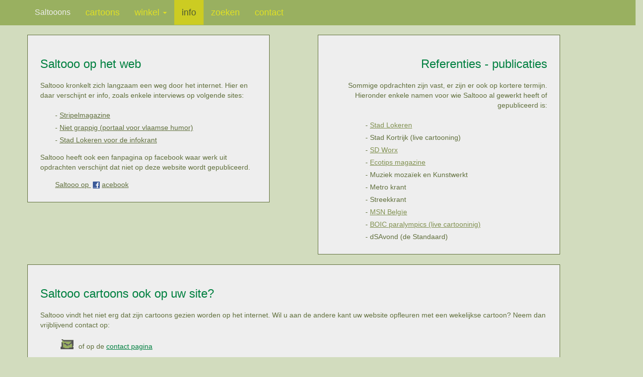

--- FILE ---
content_type: text/html; charset=utf-8
request_url: http://www.saltooo.be/Info.aspx?Id=Berlusconi&Mob=J
body_size: 4498
content:


<!DOCTYPE html PUBLIC "-//W3C//DTD XHTML 1.0 Transitional//EN" "http://www.w3.org/TR/xhtml1/DTD/xhtml1-transitional.dtd">



<html xmlns="http://www.w3.org/1999/xhtml" >
<head id="InfoHead"><title>
	Algemene informatie over Saltooo
</title>
        <script src="mobile/js/jquery.js"></script>

        <!-- Bootstrap Core JavaScript -->
        <script src="mobile/js/bootstrap.min.js"></script>
        <script type="text/javascript">

      var _gaq = _gaq || [];
      _gaq.push(['_setAccount', 'UA-3444210-1']);
      _gaq.push(['_trackPageview']);

      (function() {
        var ga = document.createElement('script'); ga.type = 'text/javascript'; ga.async = true;
        ga.src = ('https:' == document.location.protocol ? 'https://ssl' : 'http://www') + '.google-analytics.com/ga.js';
        var s = document.getElementsByTagName('script')[0]; s.parentNode.insertBefore(ga, s);
      })();
    </script>
	<meta name="viewport" content="width=device-width, initial-scale=1" /><meta name="description" content="Belgisch cartoonist saltooo is meer en meer te vinden op het net en in publicaties. De cartoons verschijnen op verschillende plaatsen.Er zijn ook interviews te vinden.Hier vind je een lijst van referenties en de belangrijkste publicaties van saltooo tot op heden. Je kan ook informeren over hoe je saltooo cartoons op je eigen site kan plaatsen." /><meta name="keywords" content="Saltooo, cartoonist, cartoons, referenties, publicaties, interviews" /><link type="text/css" rel="stylesheet" href="mobile/css/bootstrap.min.css" /><link type="text/css" rel="stylesheet" href="mobile/css/portfolio-item.css" /><link type="text/css" rel="stylesheet" href="css/mobile/Saltooo.css" /><link type="text/css" rel="stylesheet" href="css/mobile/SaltoooInfo.css" /></head>
<body id="SaltoooInfo">
    <form method="post" action="./Info.aspx?Id=Berlusconi&amp;Mob=J" id="InfoPagina">
<div class="aspNetHidden">
<input type="hidden" name="__VIEWSTATE" id="__VIEWSTATE" value="/wEPDwUKLTcxMzg3MDA5MmRkOZP4Wgm3Bwgzu9VJUMCMPQ6Z0d9vaCnPEYK3Va8yKxw=" />
</div>

<div class="aspNetHidden">

	<input type="hidden" name="__VIEWSTATEGENERATOR" id="__VIEWSTATEGENERATOR" value="FDFC7447" />
</div>
        <div id="container">
            

            <div id="panelMobile">
	
                <div id="Mtitel"><span id="MtitelTekst">Belgisch cartoonist saltooo is meer en meer te vinden op het net en in publicaties. De cartoons verschijnen op verschillende plaatsen.Er zijn ook interviews te vinden.Hier vind je een lijst van referenties en de belangrijkste publicaties van saltooo tot op heden. Je kan ook informeren over hoe je saltooo cartoons op je eigen site kan plaatsen.</span></div>
                

    <!-- Navigation -->
    <nav class="navbar navbar-inverse navbar-fixed-top" role="navigation">
        <div class="container">
            <!-- Brand and toggle get grouped for better mobile display -->
            <div class="navbar-header">
                <button type="button" class="navbar-toggle" data-toggle="collapse" data-target="#bs-example-navbar-collapse-1">
                    <span class="sr-only">Toggle navigation</span>
                    <span class="icon-bar"></span>
                    <span class="icon-bar"></span>
                    <span class="icon-bar"></span>
                    <span class="icon-bar"></span>
                    <span class="icon-bar"></span>
                </button>
                <span class="navbar-brand"><span id="MHoofdMenu_hoofdmenuTitel">Saltooons</span></span>
            </div>
            <!-- Collect the nav links, forms, and other content for toggling -->
            <div class="collapse navbar-collapse" id="bs-example-navbar-collapse-1">
                <ul class="nav navbar-nav">
                    <li id="MHoofdMenu_cartoonsSel">
                        <a id="MHoofdMenu_hoofdmenuCartoons" href="Cartoon.aspx?Id=Berlusconi&amp;Mob=J">cartoons</a>
                    </li>
                    <li id="MHoofdMenu_winkelSel" class="dropdown">
                        <a id="MHoofdMenu_hoofdmenuWinkel" data-toggle="dropdown" class="dropdown-toggle" href="Winkel/Overzicht.aspx?&amp;Mob=J">winkel&nbsp;<b class=caret></b></a>
                        <ul class="dropdown-menu">
                            <li><a id="MHoofdMenu_submenuOverzicht" href="Winkel/Overzicht.aspx?Id=Berlusconi&amp;Mob=J">overzicht</a></li>
                            <li><a id="MHoofdMenu_submenuInfo" href="Winkel/Info.aspx?Id=Berlusconi&amp;Mob=J">info</a></li>
                            <li><a id="MHoofdMenu_submenuFormulier" href="Winkel/Bestelformulier.aspx?Id=Berlusconi&amp;Mob=J">bestelformulier</a></li>
                            <li><a id="MHoofdMenu_submenuKopen" href="Winkel/HoeKopen.aspx?Id=Berlusconi&amp;Mob=J">hoe kopen</a></li>
                        </ul>
                    </li>
                    <li id="MHoofdMenu_infoSel" class="active">
                        <a id="MHoofdMenu_hoofdmenuInfo">info</a>
                    </li>
                    <li id="MHoofdMenu_zoekenSel">
                        <a id="MHoofdMenu_hoofdmenuZoeken" href="Zoeken.aspx?Id=Berlusconi&amp;Mob=J">zoeken</a>
                    </li>
                    <li id="MHoofdMenu_contactSel">
                        <a id="MHoofdMenu_hoofdmenuContact" href="Contact.aspx?Id=Berlusconi&amp;Mob=J">contact</a>
                    </li>
                </ul>
            </div>
            <!-- /.navbar-collapse -->
        </div>
        <!-- /.container -->
    </nav>


                 <div class="container">
                    <div id="Minh-oms">
                        <span id="MinhOmschrijving">Belgisch Cartoonist saltooo heeft zijn eerste ei op internet gelegd. Kort daarna won hij de metro cartoon wedstrijd en verscheen ook de eerste publicatie. Het internet is en blijft zijn vriend om hersenkronkels de wereld rond te sturen naar gelijkgezinden. De ene vindt het wellicht te flauw, de ander te warm, te koud of te nat, maar gelukkig zijn er voldoende mensen die de cartoons wel lusten. Dat houdt een cartoonist aan de gang. Door de tijd weeft saltooo zich dan ook langzaam door het web. Hier en daar verschijnen cartoons, soms zijn het ook interviews en af en toe publicaties. Een kort overzicht vind je hier. Daarnaast is het ook altijd mogelijk om wekelijks een verse cartoon op je eigen website te hebben. Hiervoor kan je contact opnemen met de cartoonist.</span>
                    </div>
                    <div class="row">
                        <div class="col-sm-5 saltoooBorder saltoooBlok saltoooBlokWitRand">
                            <h3>
                                <div id="Miwb-titel"><span id="MiwbTitelLbl">Saltooo op het web</span></div>
                            </h3>
                            <div id="Miwb-tekst" class="saltoooParagraaf"><span id="MiwbTekstLbl">Saltooo kronkelt zich langzaam een weg door het internet. Hier en daar verschijnt er info, zoals enkele interviews op volgende sites:</span></div>     
                            <div id="Miwb-intvwStripel" class="linkLijn"><span class="lijstLink">-&nbsp;<a id="MiwbIntvwStripel" href="http://www.stripelmagazine.be/pivot/entry.php?id=2891" target="_blank">Stripelmagazine</a></span></div>     
                            <div id="Miwb-intvwNGrappig" class="linkLijn"><span class="lijstLink">-&nbsp;<a id="MiwbIntvwNGrappig" href="http://www.NietGrappig.be/?p=851" target="_blank">Niet grappig (portaal voor vlaamse humor)</a></span></div>     
                            <div id="Miwb-intvwLok" class="linkLijn"><span class="lijstLink">-&nbsp;<a id="MiwbIntvwLokLnk" href="http://www.lokeren.be/files/CMS/IKjan09_volledig%20(2).pdf" target="_blank">Stad Lokeren voor de infokrant</a></span></div>     
							<div id="Mwb-fb-blok">
								<div id="Mwb-fb-tekst" class="Tekst saltoooParagraaf"><span id="MfbTekstLbl">Saltooo heeft ook een fanpagina op facebook waar werk uit opdrachten verschijnt dat niet op deze website wordt gepubliceerd. </span></div>
								<div id="Mwb-fb-link">
									<span id="MfbLinkL" class="link"><a id="MlinkFacebookL">Saltooo op&nbsp;</a></span>
									<span id="MfbLinkM" class="link"><a id="MlinkFacebookM"><img id="MfacebookLogo" src="images/fb.gif" /></a></span>
									<span id="MfbLinkR" class="link"><a id="MlinkFacebookR">acebook</a></span>
								</div>
							</div>
                        </div>
                        <div class="col-sm-1">
                        </div>
                        <div class="col-sm-5 saltoooBorder saltoooBlok saltoooBlokWitRand">
							<div id="Mklanten-blok">
							    <h3>
								    <div id="Mkl-titel" class="Titel text-right"><span id="MklTitelLbl">Referenties - publicaties</span></div>
								</h3>
								<div id="Mkl-tekst" class="Tekst saltoooParagraaf text-right"><span id="MklTekstLbl">Sommige opdrachten zijn vast, er zijn er ook op kortere termijn. Hieronder enkele namen voor wie Saltooo al gewerkt heeft of gepubliceerd is:</span></div>     
								<div id="MklStadLokeren" class="lijstItem"><span class="lijstItemLink">-&nbsp;<a id="MklStadLokeren" href="http://www.Lokeren.be" target="_blank">Stad Lokeren</a></span></div>
								<div id="Mkl_StadKortrijk" class="lijstItemR"><span id="MklStadKortrijk">- Stad Kortrijk (live cartooning)</span></div>     
								<div id="MklLinkSDWorx" class="lijstItem"><span class="lijstItemLink">-&nbsp;<a id="MklSDWorx" href="http://www.SDWorx.com" target="_blank">SD Worx</a></span></div>
								<div id="MklLinkEco" class="lijstItem"><span class="lijstItemLink">-&nbsp;<a id="MklEcotips" href="http://www.Ecotips.org" target="_blank">Ecotips magazine</a></span></div>
								<div id="Ml_MuzMoz" class="lijstItemR"><span id="MklMuzMoz">- Muziek mozaïek en Kunstwerkt</span></div>
								<div id="Ml_Metro" class="lijstItemR"><span id="MklMetro">- Metro krant</span></div>
								<div id="Ml_Streekkrant" class="lijstItemR"><span id="MklStreekkrant">- Streekkrant</span></div>
								<div id="Ml_MSN" class="lijstItem"><span class="lijstItemLink">-&nbsp;<a id="MklMSN" href="http://entertainment.be.msn.com/saltooo/actuele-cartoons-van-saltooo">MSN Belgïe</a></span></div>
								<div id="Ml_BOIC" class="lijstItem"><span class="lijstItemLink">-&nbsp;<a id="MklBOIC" href="http://entertainment.be.msn.com/saltooo/actuele-cartoons-van-saltooo">BOIC paralympics (live cartooninig)</a></span></div>
								<div id="Ml_dSAvond" class="lijstItemR"><span id="MkldSAvond">- dSAvond (de Standaard)</span></div>
							</div>
                        </div>
                    </div>
                    <div class="row">
                        <div class="col-sm-11">&nbsp;</div>
                    </div>
                    <div class="row">
                        <div class="col-sm-11 saltoooBorder saltoooBlok saltoooBlokWitRand">
							<div id="Maanbod-blok">
							    <h3>
								    <div id="Maanb-titel" class="Titel"><span id="MaanbTitelLbl">Saltooo cartoons ook op uw site?</span></div>
								</h3>
								<div id="Maanb-tekst" class="Tekst saltoooParagraaf"><span id="MaanbTekstLbl">Saltooo vindt het niet erg dat zijn cartoons gezien worden op het internet. Wil u aan de andere kant uw website opfleuren met een wekelijkse cartoon? Neem dan vrijblijvend contact op:</span></div>     
								<div id="Maanb-mail">
									<a id="MaanbMailLink" href="mailto:info@saltooo.be"><img id="MaanbMail" src="images/mail.gif" /></a>
								</div>
								<div id="Maanb-via">
									<span id="MaanbViaLbl">of op de </span>
									<span class="link">
										<a id="MaanbContPage" href="Contact.aspx?Id=Berlusconi&amp;Mob=J">contact pagina</a>
									</span>
								</div>
							</div>
                        </div>
                    </div>
                 
                 </div>
           
                <hr>

                <div id="Minh-keyw"><span id="MinhKeyw">Saltooo cartoonist cartoons referenties publicaties interviews</span></div>

                <footer>
                    <div class="row">
                        <div class="col-lg-12 text-center">
                            <p><span id="McopyRightText">Humor kan schadelijk zijn voor uw gezondheid ... Gebruik de inhoud niet commercieel zonder toestemming. &copy; Saltooo 2026</span></p>
                        </div>
                    </div>
                </footer>
           
            
</div>
        </div>
    </form>

    <!-- Start of StatCounter Code -->
    <script type="text/javascript">
    var sc_project=4209595;
    var sc_invisible=1;
    var sc_partition=48;
    var sc_click_stat=1;
    var sc_security="af038a3e";
    </script>

    <script type="text/javascript" src="http://www.statcounter.com/counter/counter.js"></script><noscript><div class="statcounter"><a title="web statistics" href="http://www.statcounter.com/free_web_stats.html" target="_blank"><img class="statcounter" src="http://c.statcounter.com/4209595/0/af038a3e/1/" alt="web statistics" /></a></div></noscript>
    <!-- End of StatCounter Code -->    

</body>
</html>


--- FILE ---
content_type: text/css
request_url: http://www.saltooo.be/css/mobile/SaltoooInfo.css
body_size: 353
content:
.linkLijn
{
	margin: 5px 0px;
}


.lijstLink
{
	margin: 0px 0px 0px 30px;
}

.lijstLink a
{
	color: #606f3c; 
	text-decoration:underline;
}

.lijstItemR,
.lijstItem
{
	margin: 5px 0px 0px 70px;
}

.lijstItemLink
{
}
.lijstItemLink a
{
	color: #809050;
	text-decoration:underline;
}

.link a
{
	color: #606f3c; 
	text-decoration:underline;
}

#Maanb-mail
{
	display:inline;
	float:left;
	margin: 0px 0px 0px 40px;
}

#Maanb-via
{
	margin: 8px 0px 0px 7px;
	display:inline;
	float:left;
}

#Mwb-fb-link
{
	float:left;
	margin: 0px 0px 0px 30px;
}
